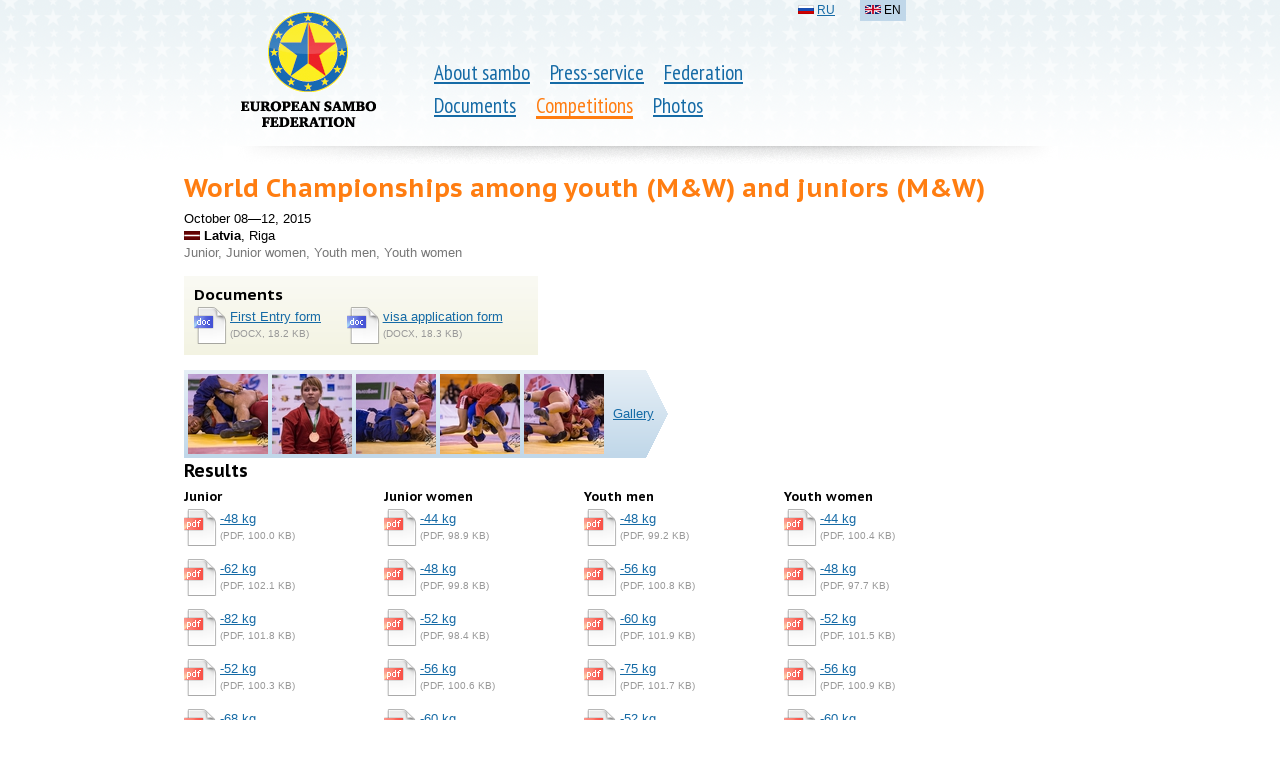

--- FILE ---
content_type: text/html; charset=utf-8
request_url: https://eurosambo.com/en/competitions/2015/209/
body_size: 2879
content:






<!doctype html>
<!--[if lt IE 7 ]>
<html lang="ru" class="no-js ie6"> <![endif]-->
<!--[if IE 7 ]>
<html lang="ru" class="no-js ie7"> <![endif]-->
<!--[if IE 8 ]>
<html lang="ru" class="no-js ie8"> <![endif]-->
<!--[if IE 9 ]>
<html lang="ru" class="no-js ie9"> <![endif]-->
<!--[if (gt IE 9)|!(IE)]><!-->
<html lang="ru" class="no-js"> <!--<![endif]-->
<head>
    <meta http-equiv="X-UA-Compatible" content="IE=Edge;chrome=1">
    <meta charset="utf-8">
    
        <title>
            
                World Championships among youth (M&W) and juniors (M&W)
            
        </title>
    

    <link rel="icon" href="/favicon.ico"/>
    <link rel="shortcut icon" href="/favicon.ico"/>
    <link rel="alternate" type="application/rss+xml" title="RSS" href="/press/rss/"/>
    <link href='https://fonts.googleapis.com/css?family=PT+Sans+Narrow|PT+Sans+Caption:700&subset=latin,cyrillic' rel='stylesheet' type='text/css'>
    <link href="/media/css/reset.css?1347666356" type="text/css" rel="stylesheet" media="all"/>

    <link rel="stylesheet" href="/media/css/main.css?1571619386" type="text/css" media="all"/>
    

    <script src="https://ajax.googleapis.com/ajax/libs/jquery/1.7.1/jquery.min.js" type="text/javascript"></script>
    

</head>
<body>


    <div class="header header_shadow">
        
            
                <table>
                    <tr>
                        <td class="logo">
                            
                                <a href="/en/"><img class="logo" src="/media/i/logo_3.png" alt=""/></a>
                            
                        </td>
                        <td class="nav">
                            <ul>
                                
                                        
                                            <li>
                                                <a href="/en/about/">About sambo</a>
                                            </li>
                                        
                                        
                                
                                        
                                            <li>
                                                <a href="/en/press/">Press-service</a>
                                            </li>
                                        
                                        
                                
                                        
                                            <li>
                                                <a href="/en/federation/">Federation</a>
                                            </li>
                                        
                                        
                                            <br>
                                        
                                
                                        
                                            <li>
                                                <a href="/en/documents/">Documents</a>
                                            </li>
                                        
                                        
                                
                                        
                                            
                                                <li class="selected parent">
                                                    <a href="/en/competitions/">Competitions</a>
                                                </li>
                                            
                                        
                                        
                                
                                        
                                            <li>
                                                <a href="/en/photos/">Photos</a>
                                            </li>
                                        
                                        
                                
                            </ul>
                        </td>
                        <td class="add">
                            <ul class="lang">
                                
                                    
                                        
                                            <li>
                                                <a href="/competitions/"><i class="b-fg b-fg_RU"><img src="/media/i/fg.png"></i></a>
                                                <a href="/competitions/">RU</a>
                                            </li>
                                        
                                    
                                
                                    
                                        
                                            <li class="active">
                                                <i class="b-fg b-fg_EN"><img src="/media/i/fg.png"></i>
                                                EN</li>
                                        
                                    
                                
                                    
                                
                            </ul>
                        </td>
                    </tr>
                </table>

        
        
    </div>



    <table class="content_layout">
        <tr>
            <td colspan="2" >
                
                    
                    
                    <h1>
                        
                            World Championships among youth (M&W) and juniors (M&W)
                        
                    </h1>
                
                
            </td>
        </tr>
        <tr>
            
    <td class="l-col">
        <div class="content">
            



    
        
    
    
    



<div class="event">
    <span class="date">October 08—12, 2015</span>
    <span class="location"><i class="b-fg b-fg_LV"><img src="/media/i/fg.png"></i> <b>Latvia</b>, Riga</span>
    <span class="ages">Junior, Junior women, Youth men, Youth women</span>

    
        <div>
            <div class="docs">
                
                    <div class="doc-list">
                        <h3>Documents</h3>
                        
                            
                                <p class="file docx">
                                    <i></i>
                                    <a href="/media/results/ru/209/first_entry_form_riga_1.docx">First Entry form</a>
                                    <b>(DOCX, 18.2 KB)</b>
                                </p>
                            
                        
                            
                                <p class="file docx">
                                    <i></i>
                                    <a href="/media/results/ru/209/visa_application_form_litva_1.docx">visa application form</a>
                                    <b>(DOCX, 18.3 KB)</b>
                                </p>
                            
                        
                            
                        
                            
                        
                            
                        
                            
                        
                    </div>
                
            </div>
        </div>
    

    
        <div class="first-photos">
            <div class="wrap">
                
                    <a class="photo" href="/en/photos/2015/209/"><img src="/media/photos/209/gallery/thumb_1.jpg"/></a>
                
                    <a class="photo" href="/en/photos/2015/209/"><img src="/media/photos/209/gallery/thumb_2.jpg"/></a>
                
                    <a class="photo" href="/en/photos/2015/209/"><img src="/media/photos/209/gallery/thumb_3.jpg"/></a>
                
                    <a class="photo" href="/en/photos/2015/209/"><img src="/media/photos/209/gallery/thumb_4.jpg"/></a>
                
                    <a class="photo" href="/en/photos/2015/209/"><img src="/media/photos/209/gallery/thumb_5.jpg"/></a>
                
                <a class="link" href="/en/photos/2015/209/">Gallery</a>
            </div>
        </div>
    
    

    
        <div class="results">
            <h2>Results</h2>
            
                <div class="result-list">
                    <h3>Junior</h3>
                    
                        
                            <p class="file pdf">
                                <i></i>
                                <a href="/media/results/en/209/_48yuniory.pdf">-48 kg</a>
                                <b>(PDF, 100.0 KB)</b>
                            </p>
                        
                    
                        
                            <p class="file pdf">
                                <i></i>
                                <a href="/media/results/en/209/_62yuniory.pdf">-62 kg</a>
                                <b>(PDF, 102.1 KB)</b>
                            </p>
                        
                    
                        
                            <p class="file pdf">
                                <i></i>
                                <a href="/media/results/en/209/_82yuniory.pdf">-82 kg</a>
                                <b>(PDF, 101.8 KB)</b>
                            </p>
                        
                    
                        
                            <p class="file pdf">
                                <i></i>
                                <a href="/media/results/en/209/_52yunior.pdf">-52 kg</a>
                                <b>(PDF, 100.3 KB)</b>
                            </p>
                        
                    
                        
                            <p class="file pdf">
                                <i></i>
                                <a href="/media/results/en/209/_68yuniory.pdf">-68 kg</a>
                                <b>(PDF, 102.9 KB)</b>
                            </p>
                        
                    
                        
                            <p class="file pdf">
                                <i></i>
                                <a href="/media/results/en/209/_90yuniory.pdf">-90 kg</a>
                                <b>(PDF, 101.4 KB)</b>
                            </p>
                        
                    
                        
                            <p class="file pdf">
                                <i></i>
                                <a href="/media/results/en/209/100yunior.pdf">+100 kg</a>
                                <b>(PDF, 99.6 KB)</b>
                            </p>
                        
                    
                        
                            <p class="file pdf">
                                <i></i>
                                <a href="/media/results/en/209/_57yunior.pdf">-57 kg</a>
                                <b>(PDF, 100.7 KB)</b>
                            </p>
                        
                    
                        
                            <p class="file pdf">
                                <i></i>
                                <a href="/media/results/en/209/_74yunior.pdf">-74 kg</a>
                                <b>(PDF, 101.6 KB)</b>
                            </p>
                        
                    
                        
                            <p class="file pdf">
                                <i></i>
                                <a href="/media/results/en/209/_100yunior.pdf">-100 kg</a>
                                <b>(PDF, 100.9 KB)</b>
                            </p>
                        
                    
                </div>
            
                <div class="result-list">
                    <h3>Junior women</h3>
                    
                        
                            <p class="file pdf">
                                <i></i>
                                <a href="/media/results/en/209/_44yuniorki.pdf">-44 kg</a>
                                <b>(PDF, 98.9 KB)</b>
                            </p>
                        
                    
                        
                            <p class="file pdf">
                                <i></i>
                                <a href="/media/results/en/209/_48yuniorki.pdf">-48 kg</a>
                                <b>(PDF, 99.8 KB)</b>
                            </p>
                        
                    
                        
                            <p class="file pdf">
                                <i></i>
                                <a href="/media/results/en/209/_52yuniorki.pdf">-52 kg</a>
                                <b>(PDF, 98.4 KB)</b>
                            </p>
                        
                    
                        
                            <p class="file pdf">
                                <i></i>
                                <a href="/media/results/en/209/_56yuniorki.pdf">-56 kg</a>
                                <b>(PDF, 100.6 KB)</b>
                            </p>
                        
                    
                        
                            <p class="file pdf">
                                <i></i>
                                <a href="/media/results/en/209/_60yuniorki.pdf">-60 kg</a>
                                <b>(PDF, 100.4 KB)</b>
                            </p>
                        
                    
                        
                            <p class="file pdf">
                                <i></i>
                                <a href="/media/results/en/209/_64yuniorki.pdf">-64 kg</a>
                                <b>(PDF, 100.4 KB)</b>
                            </p>
                        
                    
                        
                            <p class="file pdf">
                                <i></i>
                                <a href="/media/results/en/209/_68yuniorki.pdf">-68 kg</a>
                                <b>(PDF, 96.2 KB)</b>
                            </p>
                        
                    
                        
                            <p class="file pdf">
                                <i></i>
                                <a href="/media/results/en/209/_72yuniorki.pdf">-72 kg</a>
                                <b>(PDF, 98.9 KB)</b>
                            </p>
                        
                    
                        
                            <p class="file pdf">
                                <i></i>
                                <a href="/media/results/en/209/_80yuniorki.pdf">-80 kg</a>
                                <b>(PDF, 98.7 KB)</b>
                            </p>
                        
                    
                        
                            <p class="file pdf">
                                <i></i>
                                <a href="/media/results/en/209/80yuniorki.pdf">+80 kg</a>
                                <b>(PDF, 97.1 KB)</b>
                            </p>
                        
                    
                </div>
            
                <div class="result-list">
                    <h3>Youth men</h3>
                    
                        
                            <p class="file pdf">
                                <i></i>
                                <a href="/media/results/en/209/_48yunoshi.pdf">-48 kg</a>
                                <b>(PDF, 99.2 KB)</b>
                            </p>
                        
                    
                        
                            <p class="file pdf">
                                <i></i>
                                <a href="/media/results/en/209/_56yunoshi.pdf">-56 kg</a>
                                <b>(PDF, 100.8 KB)</b>
                            </p>
                        
                    
                        
                            <p class="file pdf">
                                <i></i>
                                <a href="/media/results/en/209/_60yunoshi.pdf">-60 kg</a>
                                <b>(PDF, 101.9 KB)</b>
                            </p>
                        
                    
                        
                            <p class="file pdf">
                                <i></i>
                                <a href="/media/results/en/209/_75yunoshi.pdf">-75 kg</a>
                                <b>(PDF, 101.7 KB)</b>
                            </p>
                        
                    
                        
                            <p class="file pdf">
                                <i></i>
                                <a href="/media/results/en/209/_52yunoshi.pdf">-52 kg</a>
                                <b>(PDF, 102.2 KB)</b>
                            </p>
                        
                    
                        
                            <p class="file pdf">
                                <i></i>
                                <a href="/media/results/en/209/_65yunoshi.pdf">-65 kg</a>
                                <b>(PDF, 104.8 KB)</b>
                            </p>
                        
                    
                        
                            <p class="file pdf">
                                <i></i>
                                <a href="/media/results/en/209/_70yunoshi.pdf">-70 kg</a>
                                <b>(PDF, 102.4 KB)</b>
                            </p>
                        
                    
                        
                            <p class="file pdf">
                                <i></i>
                                <a href="/media/results/en/209/_81yunoshi.pdf">-81 kg</a>
                                <b>(PDF, 99.8 KB)</b>
                            </p>
                        
                    
                        
                            <p class="file pdf">
                                <i></i>
                                <a href="/media/results/en/209/_87yunoshi.pdf">-87 kg</a>
                                <b>(PDF, 102.1 KB)</b>
                            </p>
                        
                    
                        
                            <p class="file pdf">
                                <i></i>
                                <a href="/media/results/en/209/87yunoshi.pdf">+87 kg</a>
                                <b>(PDF, 101.8 KB)</b>
                            </p>
                        
                    
                </div>
            
                <div class="result-list">
                    <h3>Youth women</h3>
                    
                        
                            <p class="file pdf">
                                <i></i>
                                <a href="/media/results/en/209/_44dev.pdf">-44 kg</a>
                                <b>(PDF, 100.4 KB)</b>
                            </p>
                        
                    
                        
                            <p class="file pdf">
                                <i></i>
                                <a href="/media/results/en/209/_48dev.pdf">-48 kg</a>
                                <b>(PDF, 97.7 KB)</b>
                            </p>
                        
                    
                        
                            <p class="file pdf">
                                <i></i>
                                <a href="/media/results/en/209/_52dev.pdf">-52 kg</a>
                                <b>(PDF, 101.5 KB)</b>
                            </p>
                        
                    
                        
                            <p class="file pdf">
                                <i></i>
                                <a href="/media/results/en/209/_56dev.pdf">-56 kg</a>
                                <b>(PDF, 100.9 KB)</b>
                            </p>
                        
                    
                        
                            <p class="file pdf">
                                <i></i>
                                <a href="/media/results/en/209/_60dev.pdf">-60 kg</a>
                                <b>(PDF, 100.7 KB)</b>
                            </p>
                        
                    
                        
                            <p class="file pdf">
                                <i></i>
                                <a href="/media/results/en/209/_65dev.pdf">-65 kg</a>
                                <b>(PDF, 100.9 KB)</b>
                            </p>
                        
                    
                        
                            <p class="file pdf">
                                <i></i>
                                <a href="/media/results/en/209/_70dev.pdf">-70 kg</a>
                                <b>(PDF, 98.2 KB)</b>
                            </p>
                        
                    
                        
                            <p class="file pdf">
                                <i></i>
                                <a href="/media/results/en/209/_75dev.pdf">-75 kg</a>
                                <b>(PDF, 100.1 KB)</b>
                            </p>
                        
                    
                        
                            <p class="file pdf">
                                <i></i>
                                <a href="/media/results/en/209/75dev.pdf">+75 kg</a>
                                <b>(PDF, 99.2 KB)</b>
                            </p>
                        
                    
                </div>
            
        </div>
    

    
        <div class="articles">
            <h3>In news</h3>
            
                
                    
                        
                        <div class="item">
                        <span class="date">
                        October 11 2015
                    </span>
                    
                
                    <div class="lead"><a href="/en/press/news/2015/906/">Winners and prize-winners of the Third Day of the World Sambo Championship among Youth and Juniors
</a></div>
                
                
                
            
                
                    
                        </div>
                        <div class="item">
                        <span class="date">
                        October 10 2015
                    </span>
                    
                
                    <div class="lead"><a href="/en/press/news/2015/905/">Finalists and prize-winners of the Second Day of the World Sambo Championship among Youth and Juniors
</a></div>
                
                
                
            
                
                    
                        </div>
                        <div class="item">
                        <span class="date">
                        October 09 2015
                    </span>
                    
                
                    <div class="lead">Winners and prize-winners of the first day of <a href="/en/press/news/2015/904/">the Sambo World Championship among Youth and Juniors</a>
</div>
                
                
                
            
                
                    
                
                    <div class="lead"><a href="/en/press/news/2015/903/">Watch live broadcasting of the World Sambo Championship among youth (M&W) and juniors (M&W) in Riga (Latvia
</a></div>
                
                
                
            
                
            
                
            
                
            
        </div>
    
    
    
</div>


        </div>
    </td>

        </tr>
    </table>



    <div class="footer">
        <p>© 2004...2025
            European sambo federation
        </p>
        <p><a href="mailto:eurosambo@gmail.com">eurosambo@gmail.com</a></p>
    </div>


</body>
</html>


--- FILE ---
content_type: text/css
request_url: https://eurosambo.com/media/css/reset.css?1347666356
body_size: 10863
content:
html, body, div, span, applet, object, iframe,
h1, h2, h3, h4, h5, h6, p, blockquote, pre,
a, abbr, acronym, address, big, cite, code,
del, dfn, em, font, img, ins, kbd, q, s, samp,
small, strike, strong, sub, sup, tt, var,
b, u, i, center,
dl, dt, dd, ol, ul, li,
fieldset, form, label, legend,
table, caption, tbody, tfoot, thead, tr, th, td {
    margin:0;
    padding:0;
    outline:0;
    border:0;
    background:transparent;
    vertical-align:baseline;
    font-size:100%;
}

table, caption, tbody, tfoot, thead, tr, th, td {
    vertical-align:top;
}

body {
    line-height:1;
}

ol, ul {
    list-style:none;
}

blockquote, q {
    quotes:none;
}

blockquote:before, blockquote:after,
q:before, q:after {
    content:'';
    content:none;
}

/* remember to define focus styles! */
:focus {
    outline:0;
}

/* remember to highlight inserts somehow! */
ins {
    text-decoration:none;
}

del {
    text-decoration:line-through;
}

/* tables still need 'cellspacing="0"' in the markup */
table {
    border-collapse:collapse;
    border-spacing:0;
}

.clear {
    clear:both;
}

/* Флаги */
.b-fg {
    display:-moz-inline-box;
    -moz-box-orient:vertical;
    display:inline-block;
    *display:inline;
    *zoom:1;
    vertical-align:baseline;
    position:relative;
    overflow:hidden;
    width:16px;
    height:9px;
    font-size:0;
    line-height:0;
}

.b-fg img {
    display:inline;
    border:none;
    margin:0;
    padding:0;
    position:relative;
    top:9px;
    -moz-transition-property:top;
    -webkit-transition-property:top;
    -o-transition-property:top;
    transition-property:top;
    -moz-transition-duration:0.25s;
    -webkit-transition-duration:0.25s;
    -o-transition-duration:0.25s;
    transition-duration:0.25s;
}

.b-fg_no-transition img {
    -moz-transition-property:none;
    -webkit-transition-property:none;
    -o-transition-property:none;
    transition-property:none;
    -moz-transition-duration:1s;
    -webkit-transition-duration:1s;
    -o-transition-duration:1s;
    transition-duration:1s;
}

.b-fg_ABKHAZIA img {
    top:0px;
}

.b-fg_AD img {
    top:-9px;
}

.b-fg_AE img {
    top:-18px;
}

.b-fg_AF img {
    top:-27px;
}

.b-fg_AG img {
    top:-36px;
}

.b-fg_AI img {
    top:-45px;
}

.b-fg_AL img {
    top:-54px;
}

.b-fg_AM img {
    top:-63px;
}

.b-fg_AN img {
    top:-72px;
}

.b-fg_AO img {
    top:-81px;
}

.b-fg_AQ img {
    top:-90px;
}

.b-fg_AR img {
    top:-99px;
}

.b-fg_AS img {
    top:-108px;
}

.b-fg_AT img {
    top:-117px;
}

.b-fg_AU img {
    top:-126px;
}

.b-fg_AW img {
    top:-135px;
}

.b-fg_AX img {
    top:-144px;
}

.b-fg_AZ img {
    top:-153px;
}

.b-fg_BA img {
    top:-162px;
}

.b-fg_BB img {
    top:-171px;
}

.b-fg_BD img {
    top:-180px;
}

.b-fg_BE img {
    top:-189px;
}

.b-fg_BF img {
    top:-198px;
}

.b-fg_BG img {
    top:-207px;
}

.b-fg_BH img {
    top:-216px;
}

.b-fg_BI img {
    top:-225px;
}

.b-fg_BJ img {
    top:-234px;
}

.b-fg_BL img {
    top:-243px;
}

.b-fg_BM img {
    top:-252px;
}

.b-fg_BN img {
    top:-261px;
}

.b-fg_BO img {
    top:-270px;
}

.b-fg_BR img {
    top:-279px;
}

.b-fg_BS img {
    top:-288px;
}

.b-fg_BT img {
    top:-297px;
}

.b-fg_BV img {
    top:-306px;
}

.b-fg_BW img {
    top:-315px;
}

.b-fg_BY img {
    top:-324px;
}

.b-fg_BZ img {
    top:-333px;
}

.b-fg_CA img {
    top:-342px;
}

.b-fg_CC img {
    top:-351px;
}

.b-fg_CD img {
    top:-360px;
}

.b-fg_CF img {
    top:-369px;
}

.b-fg_CG img {
    top:-378px;
}

.b-fg_CH img {
    top:-387px;
}

.b-fg_CI img {
    top:-396px;
}

.b-fg_CK img {
    top:-405px;
}

.b-fg_CL img {
    top:-414px;
}

.b-fg_CM img {
    top:-423px;
}

.b-fg_CN img {
    top:-432px;
}

.b-fg_CO img {
    top:-441px;
}

.b-fg_CR img {
    top:-450px;
}

.b-fg_CU img {
    top:-459px;
}

.b-fg_CV img {
    top:-468px;
}

.b-fg_CX img {
    top:-477px;
}

.b-fg_CY img {
    top:-486px;
}

.b-fg_CZ img {
    top:-495px;
}

.b-fg_DE img {
    top:-504px;
}

.b-fg_DJ img {
    top:-513px;
}

.b-fg_DK img {
    top:-522px;
}

.b-fg_DM img {
    top:-531px;
}

.b-fg_DO img {
    top:-540px;
}

.b-fg_DZ img {
    top:-549px;
}

.b-fg_EC img {
    top:-558px;
}

.b-fg_EE img {
    top:-567px;
}

.b-fg_EG img {
    top:-576px;
}

.b-fg_EH img {
    top:-585px;
}

.b-fg_ER img {
    top:-594px;
}

.b-fg_ES-CE img {
    top:-603px;
}

.b-fg_ES-ML img {
    top:-612px;
}

.b-fg_ES img {
    top:-621px;
}

.b-fg_ET img {
    top:-630px;
}

.b-fg_EU img {
    top:-639px;
}

.b-fg_FI img {
    top:-648px;
}

.b-fg_FJ img {
    top:-657px;
}

.b-fg_FK img {
    top:-666px;
}

.b-fg_FM img {
    top:-675px;
}

.b-fg_FO img {
    top:-684px;
}

.b-fg_FR img {
    top:-693px;
}

.b-fg_GA img {
    top:-702px;
}

.b-fg_EN img,
.b-fg_GB img {
    top:-711px;
}

.b-fg_GD img {
    top:-720px;
}

.b-fg_GE img {
    top:-729px;
}

.b-fg_GF img {
    top:-738px;
}

.b-fg_GG img {
    top:-747px;
}

.b-fg_GH img {
    top:-756px;
}

.b-fg_GI img {
    top:-765px;
}

.b-fg_GL img {
    top:-774px;
}

.b-fg_GM img {
    top:-783px;
}

.b-fg_GN img {
    top:-792px;
}

.b-fg_GP img {
    top:-801px;
}

.b-fg_GQ img {
    top:-810px;
}

.b-fg_GR img {
    top:-819px;
}

.b-fg_GS img {
    top:-828px;
}

.b-fg_GT img {
    top:-837px;
}

.b-fg_GU img {
    top:-846px;
}

.b-fg_GW img {
    top:-855px;
}

.b-fg_GY img {
    top:-864px;
}

.b-fg_HK img {
    top:-873px;
}

.b-fg_HM img {
    top:-882px;
}

.b-fg_HN img {
    top:-891px;
}

.b-fg_HR img {
    top:-900px;
}

.b-fg_HT img {
    top:-909px;
}

.b-fg_HU img {
    top:-918px;
}

.b-fg_IC img {
    top:-927px;
}

.b-fg_ID img {
    top:-936px;
}

.b-fg_IE img {
    top:-945px;
}

.b-fg_IL img {
    top:-954px;
}

.b-fg_IM img {
    top:-963px;
}

.b-fg_IN img {
    top:-972px;
}

.b-fg_IO img {
    top:-981px;
}

.b-fg_IQ img {
    top:-990px;
}

.b-fg_IR img {
    top:-999px;
}

.b-fg_IS img {
    top:-1008px;
}

.b-fg_IT img {
    top:-1017px;
}

.b-fg_JE img {
    top:-1026px;
}

.b-fg_JM img {
    top:-1035px;
}

.b-fg_JO img {
    top:-1044px;
}

.b-fg_JP img {
    top:-1053px;
}

.b-fg_KE img {
    top:-1062px;
}

.b-fg_KG img {
    top:-1071px;
}

.b-fg_KH img {
    top:-1080px;
}

.b-fg_KI img {
    top:-1089px;
}

.b-fg_KM img {
    top:-1098px;
}

.b-fg_KN img {
    top:-1107px;
}

.b-fg_KOSOVO img {
    top:-1116px;
}

.b-fg_KP img {
    top:-1125px;
}

.b-fg_KR img {
    top:-1134px;
}

.b-fg_KW img {
    top:-1143px;
}

.b-fg_KY img {
    top:-1152px;
}

.b-fg_KZ img {
    top:-1161px;
}

.b-fg_LA img {
    top:-1170px;
}

.b-fg_LB img {
    top:-1179px;
}

.b-fg_LC img {
    top:-1188px;
}

.b-fg_LI img {
    top:-1197px;
}

.b-fg_LK img {
    top:-1206px;
}

.b-fg_LR img {
    top:-1215px;
}

.b-fg_LS img {
    top:-1224px;
}

.b-fg_LT img {
    top:-1233px;
}

.b-fg_LU img {
    top:-1242px;
}

.b-fg_LV img {
    top:-1251px;
}

.b-fg_LY img {
    top:-1260px;
}

.b-fg_MA img {
    top:-1269px;
}

.b-fg_MC img {
    top:-1278px;
}

.b-fg_MD img {
    top:-1287px;
}

.b-fg_ME img {
    top:-1296px;
}

.b-fg_MF img {
    top:-1305px;
}

.b-fg_MG img {
    top:-1314px;
}

.b-fg_MH img {
    top:-1323px;
}

.b-fg_MK img {
    top:-1332px;
}

.b-fg_ML img {
    top:-1341px;
}

.b-fg_MM img {
    top:-1350px;
}

.b-fg_MN img {
    top:-1359px;
}

.b-fg_MO img {
    top:-1368px;
}

.b-fg_MP img {
    top:-1377px;
}

.b-fg_MQ img {
    top:-1386px;
}

.b-fg_MR img {
    top:-1395px;
}

.b-fg_MS img {
    top:-1404px;
}

.b-fg_MT img {
    top:-1413px;
}

.b-fg_MU img {
    top:-1422px;
}

.b-fg_MV img {
    top:-1431px;
}

.b-fg_MW img {
    top:-1440px;
}

.b-fg_MX img {
    top:-1449px;
}

.b-fg_MY img {
    top:-1458px;
}

.b-fg_MZ img {
    top:-1467px;
}

.b-fg_NA img {
    top:-1476px;
}

.b-fg_NC img {
    top:-1485px;
}

.b-fg_NE img {
    top:-1494px;
}

.b-fg_NF img {
    top:-1503px;
}

.b-fg_NG img {
    top:-1512px;
}

.b-fg_NI img {
    top:-1521px;
}

.b-fg_NKR img {
    top:-1530px;
}

.b-fg_NL img {
    top:-1539px;
}

.b-fg_NO img {
    top:-1548px;
}

.b-fg_NP img {
    top:-1557px;
}

.b-fg_NR img {
    top:-1566px;
}

.b-fg_NU img {
    top:-1575px;
}

.b-fg_NZ img {
    top:-1584px;
}

.b-fg_OM img {
    top:-1593px;
}

.b-fg_PA img {
    top:-1602px;
}

.b-fg_PE img {
    top:-1611px;
}

.b-fg_PF img {
    top:-1620px;
}

.b-fg_PG img {
    top:-1629px;
}

.b-fg_PH img {
    top:-1638px;
}

.b-fg_PK img {
    top:-1647px;
}

.b-fg_PL img {
    top:-1656px;
}

.b-fg_PM img {
    top:-1665px;
}

.b-fg_PN img {
    top:-1674px;
}

.b-fg_PR img {
    top:-1683px;
}

.b-fg_PS img {
    top:-1692px;
}

.b-fg_PT img {
    top:-1701px;
}

.b-fg_PW img {
    top:-1710px;
}

.b-fg_PY img {
    top:-1719px;
}

.b-fg_QA img {
    top:-1728px;
}

.b-fg_RE img {
    top:-1737px;
}

.b-fg_RO img {
    top:-1746px;
}

.b-fg_RS img {
    top:-1755px;
}

.b-fg_RU img {
    top:-1764px;
}

.b-fg_RW img {
    top:-1773px;
}

.b-fg_SA img {
    top:-1782px;
}

.b-fg_SB img {
    top:-1791px;
}

.b-fg_SC img {
    top:-1800px;
}

.b-fg_SD img {
    top:-1809px;
}

.b-fg_SE img {
    top:-1818px;
}

.b-fg_SG img {
    top:-1827px;
}

.b-fg_SH img {
    top:-1836px;
}

.b-fg_SI img {
    top:-1845px;
}

.b-fg_SJ img {
    top:-1854px;
}

.b-fg_SK img {
    top:-1863px;
}

.b-fg_SL img {
    top:-1872px;
}

.b-fg_SM img {
    top:-1881px;
}

.b-fg_SN img {
    top:-1890px;
}

.b-fg_SO img {
    top:-1899px;
}

.b-fg_SOUTH-OSSETIA img {
    top:-1908px;
}

.b-fg_SR img {
    top:-1917px;
}

.b-fg_ST img {
    top:-1926px;
}

.b-fg_SV img {
    top:-1935px;
}

.b-fg_SY img {
    top:-1944px;
}

.b-fg_SZ img {
    top:-1953px;
}

.b-fg_TC img {
    top:-1962px;
}

.b-fg_TD img {
    top:-1971px;
}

.b-fg_TF img {
    top:-1980px;
}

.b-fg_TG img {
    top:-1989px;
}

.b-fg_TH img {
    top:-1998px;
}

.b-fg_TJ img {
    top:-2007px;
}

.b-fg_TK img {
    top:-2016px;
}

.b-fg_TL img {
    top:-2025px;
}

.b-fg_TM img {
    top:-2034px;
}

.b-fg_TN img {
    top:-2043px;
}

.b-fg_TO img {
    top:-2052px;
}

.b-fg_TR img {
    top:-2061px;
}

.b-fg_TT img {
    top:-2070px;
}

.b-fg_TV img {
    top:-2079px;
}

.b-fg_TW img {
    top:-2088px;
}

.b-fg_TZ img {
    top:-2097px;
}

.b-fg_UA img {
    top:-2106px;
}

.b-fg_UG img {
    top:-2115px;
}

.b-fg_UM img {
    top:-2124px;
}

.b-fg_US img {
    top:-2133px;
}

.b-fg_UY img {
    top:-2142px;
}

.b-fg_UZ img {
    top:-2151px;
}

.b-fg_VA img {
    top:-2160px;
}

.b-fg_VC img {
    top:-2169px;
}

.b-fg_VE img {
    top:-2178px;
}

.b-fg_VG img {
    top:-2187px;
}

.b-fg_VI img {
    top:-2196px;
}

.b-fg_VN img {
    top:-2205px;
}

.b-fg_VU img {
    top:-2214px;
}

.b-fg_WF img {
    top:-2223px;
}

.b-fg_WS img {
    top:-2232px;
}

.b-fg_YE img {
    top:-2241px;
}

.b-fg_YT img {
    top:-2250px;
}

.b-fg_ZA img {
    top:-2259px;
}

.b-fg_ZM img {
    top:-2268px;
}

.b-fg_ZW img {
    top:-2277px;
}


--- FILE ---
content_type: text/css
request_url: https://eurosambo.com/media/css/main.css?1571619386
body_size: 31594
content:
@charset "UTF-8";
body {
  background: url("../i/starts_bg.png") repeat-x;
  font-family: "Arial", sans-serif; }

a {
  color: #166ba6; }
  a:hover {
    color: #ff7d11; }

h1, h2, h3, h5, h6 {
  font-family: "PT Sans Caption", "Arial", sans-serif; }

/* Шапка */
.header {
  width: 912px;
  margin: 0 auto;
  margin-top: -5px;
  position: relative; }
  .header table {
    padding: 15px 25px 0 0px;
    margin-top: 5px; }
    .header table td.logo {
      width: 250px;
      min-width: 250px;
      padding-top: 10px;
      text-align: center; }
    .header table td.nav {
      width: 50%;
      padding-top: 63px; }
      .header table td.nav ul {
        line-height: 1.6em; }
    .header table td.add {
      width: 50%; }
  .header .lang {
    margin-left: 20px;
    font-size: 0.9em; }
    .header .lang:before, .header .lang:after {
      content: "";
      display: table; }
    .header .lang:after {
      clear: both; }
    .header .lang {
      zoom: 1; }
    .header .lang li {
      float: left;
      margin-right: 20px;
      padding: 5px;
      font-size: 0.8em; }
      .header .lang li.active {
        background: #c0d7e9; }
  .header .nav {
    width: 100%;
    margin: 0 auto; }
    .header .nav ul {
      font-family: "PT Sans Narrow", "Arial", sans-serif;
      font-size: 1.3em; }
      .header .nav ul:before, .header .nav ul:after {
        content: "";
        display: table; }
      .header .nav ul:after {
        clear: both; }
      .header .nav ul {
        zoom: 1; }
      .header .nav ul br:before, .header .nav ul br:after {
        content: "";
        display: table; }
      .header .nav ul br:after {
        clear: both; }
      .header .nav ul br {
        zoom: 1; }
      .header .nav ul li {
        line-height: 1em;
        float: left;
        margin-right: 20px; }
        .header .nav ul li.selected {
          border-bottom: #ff7d11 3px solid; }
        .header .nav ul li.parent a {
          color: #ff7d11;
          text-decoration: none; }

.header_shadow {
  background: url("../i/header_shadow.png") no-repeat 50% 100%;
  padding-bottom: 40px; }

/* Билбоард */
.billboard {
  margin-top: 10px;
  height: 216px;
  width: 100%;
  background: url("../i/banner-tubes.png") repeat-x; }
  .billboard .board {
    background: url("../i/banner-bg.png") repeat-x;
    width: 900px;
    position: relative;
    padding: 7px 6px;
    margin: 0 auto;
    background-color: white;
    z-index: 1; }
    .billboard .board .corner {
      display: block;
      width: 6px;
      height: 100%;
      position: absolute; }
    .billboard .board .left {
      left: 0;
      top: 0;
      background: url(../i/banner-cl-bg.png) no-repeat; }
    .billboard .board .right {
      right: 0;
      top: 0;
      background: url(../i/banner-cr-bg.png) no-repeat; }
    .billboard .board .slider {
      width: 900px;
      height: 200px; }
      .billboard .board .slider > a img {
        display: none; }

/* Анонсы */
.anonses {
  background: white;
  margin: 0 auto;
  margin-top: 10px;
  width: 912px;
  padding: 0 40px; }
  .anonses .item {
    width: 306px;
    height: 100px;
    margin-left: 0;
    margin-right: 0;
    background: url(../i/anonses-item-bg.png) repeat-x; }
  .anonses .left-shadow {
    width: 9px;
    height: 96px;
    position: absolute;
    left: 0;
    top: 0;
    background: url(../i/anonses-shadow-left.png) no-repeat; }
  .anonses .right-shadow {
    width: 9px;
    height: 96px;
    position: absolute;
    right: 0;
    top: 0;
    background: url(../i/anonses-shadow-right.png) no-repeat; }
  .anonses .clip {
    width: 912px;
    height: 98px;
    overflow: hidden; }
  .anonses .next {
    position: absolute;
    top: 33px;
    right: 10px;
    width: 19px;
    height: 35px;
    cursor: pointer;
    background: transparent url(../i/anonses-arrows-right.png) no-repeat 0 0; }
  .anonses .next-disabled {
    cursor: default;
    background-position: 0 -35px; }
  .anonses .prev {
    position: absolute;
    top: 33px;
    left: 10px;
    width: 19px;
    height: 35px;
    cursor: pointer;
    background: transparent url(../i/anonses-arrows-left.png) no-repeat 0 0; }
  .anonses .prev-disabled {
    cursor: default;
    background-position: 0 -35px; }

.row {
  width: 912px;
  margin: 35px auto; }
  .row:before, .row:after {
    content: "";
    display: table; }
  .row:after {
    clear: both; }
  .row {
    zoom: 1; }
  .row .l-col {
    position: relative;
    width: 565px;
    float: left; }
    .row .l-col .recent-news h2 {
      font-size: 1.4em;
      margin-bottom: 10px; }
    .row .l-col .recent-news div.top-container {
      margin-left: -10px;
      padding: 5px 10px 8px;
      background: #f3f3e2;
      -webkit-border-radius: 2px;
      -moz-border-radius: 2px;
      border-radius: 2px; }
    .row .l-col .recent-news ul li {
      margin-top: 15px;
      font-size: 0.8em;
      line-height: 1.4em; }
      .row .l-col .recent-news ul li li > *:first-child:-moz-first-node {
        margin-top: -1.2em; }
      .row .l-col .recent-news ul li > * {
        text-indent: 0; }
      .row .l-col .recent-news ul li:before {
        content: '\2014\a0';
        float: left;
        margin-left: -1.25em;
        color: #ff7d11; }
      .row .l-col .recent-news ul li {
        padding: 0;
        behavior: expression( (!this.before && parentNode && parentNode.tagName == 'UL' ) ? ( this.before = true ) & ( parentNode.style.listStyleImage = 'none' ) & ( ( this.firstChild && this.firstChild.firstChild ) ? ( this.firstChild.style.marginTop = '-1.2em' ) & ( this.firstChild.style.position = 'relative' ) : '' ) & ( eNOBR = document.createElement( '<nobr style="color: #ff7d11; position: relative; display: block; width: 1.25em; left: -1.25em; margin: 0 -1.25em -1.2em 0;" />' ) ) & ( eNOBR.innerHTML = '&mdash;&nbsp;' ) & ( this.insertBefore( eNOBR, this.firstChild ) ) : '' ); }
    .row .l-col .recent-news ul.top li {
      padding: 5px 0;
      margin: 0;
      list-style-type: none;
      font-weight: bold;
      font-size: 80%; }
      .row .l-col .recent-news ul.top li:first-child {
        padding-top: 0; }
      .row .l-col .recent-news ul.top li:last-child {
        padding-bottom: 0; }
      .row .l-col .recent-news ul.top li:before {
        content: none; }
  .row .r-col {
    float: left;
    padding-left: 35px;
    width: 300px;
    background: url(../i/shadow-vertical.png) no-repeat;
    -webkit-background-size: compact(20px 100%, false, false, false, false, false, false, false, false);
    -moz-background-size: compact(20px 100%, false, false, false, false, false, false, false, false);
    -ms-background-size: compact(20px 100%, false, false, false, false, false, false, false, false);
    background-size: compact(20px 100%, false, false, false, false, false, false, false, false); }
    .row .r-col .recent-important h3 {
      font-size: 1.1em;
      margin-bottom: 10px; }
    .row .r-col .recent-important ul li {
      margin-top: 10px;
      font-size: 0.8em;
      line-height: 1.4em; }
      .row .r-col .recent-important ul li li > *:first-child:-moz-first-node {
        margin-top: -1.2em; }
      .row .r-col .recent-important ul li > * {
        text-indent: 0; }
      .row .r-col .recent-important ul li:before {
        content: '\2014\a0';
        float: left;
        margin-left: -1.25em;
        color: #ff7d11; }
      .row .r-col .recent-important ul li {
        margin-left: 1.3em;
        padding: 0;
        behavior: expression( (!this.before && parentNode && parentNode.tagName == 'UL' ) ? ( this.before = true ) & ( parentNode.style.listStyleImage = 'none' ) & ( ( this.firstChild && this.firstChild.firstChild ) ? ( this.firstChild.style.marginTop = '-1.2em' ) & ( this.firstChild.style.position = 'relative' ) : '' ) & ( eNOBR = document.createElement( '<nobr style="color: #ff7d11; position: relative; display: block; width: 1.25em; left: -1.25em; margin: 0 -1.25em -1.2em 0;" />' ) ) & ( eNOBR.innerHTML = '&mdash;&nbsp;' ) & ( this.insertBefore( eNOBR, this.firstChild ) ) : '' ); }
    .row .r-col .congratulations,
    .row .r-col .upcoming {
      margin-top: 30px; }
      .row .r-col .congratulations h4,
      .row .r-col .upcoming h4 {
        font-size: 1em;
        margin-bottom: 0; }
        .row .r-col .congratulations h4 b,
        .row .r-col .upcoming h4 b {
          color: #ff7d11; }
      .row .r-col .congratulations h5,
      .row .r-col .upcoming h5 {
        font-size: 1em;
        margin-bottom: 0;
        font-weight: normal; }
      .row .r-col .congratulations ul,
      .row .r-col .upcoming ul {
        margin-top: -5px; }
        .row .r-col .congratulations ul li,
        .row .r-col .upcoming ul li {
          margin-top: 15px;
          font-size: 0.8em; }
          .row .r-col .congratulations ul li a,
          .row .r-col .upcoming ul li a {
            font-weight: bold; }
          .row .r-col .congratulations ul li span,
          .row .r-col .upcoming ul li span {
            margin-top: 5px;
            display: block; }
      .row .r-col .congratulations i,
      .row .r-col .upcoming i {
        display: block;
        font-size: 0.8em;
        margin-top: 1em; }

.recent-events {
  width: 912px;
  margin: 15px auto;
  background: url("../i/events_bg.png") repeat-y;
  padding: 20px 0;
  text-align: center;
  position: relative; }
  .recent-events .line {
    width: 100%;
    position: absolute;
    top: 0;
    left: 0;
    background: url("../i/events-dec-bg.png") no-repeat 50% 0;
    height: 5px; }
  .recent-events .shadow {
    width: 100%;
    position: absolute;
    bottom: 0;
    left: 0;
    background: url("../i/events-shadow.png") no-repeat 50% 0;
    height: 28px; }
  .recent-events h2 {
    font-size: 1.1em;
    margin-bottom: 15px; }
  .recent-events table {
    z-index: 1;
    text-align: left; }
    .recent-events table .icons a {
      float: left;
      width: 80px;
      height: 80px;
      display: block; }
      .recent-events table .icons a.active, .recent-events table .icons a:hover {
        -webkit-box-shadow: compact(0 0 10px #166ba6, false, false, false, false, false, false, false, false);
        -moz-box-shadow: compact(0 0 10px #166ba6, false, false, false, false, false, false, false, false);
        box-shadow: compact(0 0 10px #166ba6, false, false, false, false, false, false, false, false); }
    .recent-events table td {
      padding-right: 15px;
      width: 20%; }
      .recent-events table td span {
        font-size: 70%;
        display: block;
        margin-bottom: 5px; }
        .recent-events table td span.date {
          color: #000;
          margin-top: 10px; }
        .recent-events table td span.ages {
          color: #777; }
      .recent-events table td h6 {
        font-size: 80%;
        margin-bottom: 5px;
        line-height: 1.2em; }

.members {
  background: url("../i/europe-bg.png") no-repeat 50% 50%; }
  .members h2 {
    text-align: center;
    font-size: 0.95em; }
  .members table {
    width: 700px;
    margin: 0 auto; }
    .members table td {
      width: 25%;
      padding-left: 45px; }
    .members table ul li {
      font-size: 0.8em;
      margin-top: 18px;
      line-height: 1.2em; }
      .members table ul li i {
        display: inline-block;
        float: left;
        margin-left: -16px;
        margin-top: 2px; }
      .members table ul li a {
        display: inline-block;
        margin-left: 0.25em; }
  .members .candidates {
    margin-top: 35px;
    text-align: center;
    color: #777;
    font-size: 0.8em; }
    .members .candidates b {
      color: #000; }

.footer {
  background: url("../i/footer-shadow.png") no-repeat 50% 0;
  margin: 15px 0;
  padding-top: 25px;
  text-align: center;
  font-size: 0.7em; }
  .footer p {
    line-height: 2em; }

.content_layout {
  margin: 0 auto;
  width: 912px; }
  .content_layout a.uplink {
    display: inline-block;
    margin-bottom: 10px;
    font-size: 0.8em; }
  .content_layout h1 {
    font-size: 160%;
    color: #ff7d11; }
  .content_layout .l-col {
    width: 75%;
    padding: 10px 30px 0 0; }
  .content_layout .center {
    text-align: center; }
  .content_layout .r-col {
    width: 25%;
    padding: 10px 30px 0 0; }

.content_layout .content {
  font-size: 0.8em;
  line-height: 1.4em; }
  .content_layout .content p {
    margin-bottom: 1em; }
  .content_layout .content blockquote {
    margin-bottom: 1em;
    padding: 10px;
    border-left: 3px solid #ff7d11;
    background: #f8f1d9;
    line-height: 1.3em; }

.content_layout .navigation {
  font-size: 0.8em; }
  .content_layout .navigation li {
    display: block;
    padding: 5px 0;
    margin-bottom: 5px; }
    .content_layout .navigation li b {
      display: inline-block;
      padding: 5px 5px 5px 0;
      background: #f8f1d9; }
    .content_layout .navigation li.active {
      margin-left: -10px;
      padding: 0 0 0 10px;
      background: url("/media/i/bg-menu-arrow.png") no-repeat 0 50%; }
      .content_layout .navigation li.active a {
        display: inline-block;
        padding: 5px 5px 5px 0;
        background: #f8f1d9; }

.file {
  margin-right: 2em;
  margin-left: 32px !important;
  font-size: 100%;
  min-height: 37px; }
  .file a {
    line-height: 1.2em; }
  .file b {
    display: block;
    font-weight: normal;
    color: #999;
    font-size: 80%; }
  .file i {
    float: left;
    margin: -1px 0 0.5em -32px;
    width: 36px;
    height: 40px;
    background: url("/media/i/icons/files_2.png") 0 0 no-repeat; }
  .file.pdf i {
    background-position: -40px 0; }
  .file.doc i, .file.docx i {
    background-position: -80px 0; }
  .file.xls i, .file.xlsx i {
    background-position: -320px 0; }
  .file.ppt i {
    background-position: -440px 0; }
  .file.jpg i {
    background-position: -160px 0; }
  .file.gif i {
    background-position: -120px 0; }
  .file.tiff i, .file.tif i {
    background-position: -180px 0; }
  .file.rar i {
    background-position: -240px 0; }
  .file.zip i {
    background-position: -280px 0; }
  .file.rtf i {
    background-position: -360px 0; }

.content_layout .tabs {
  margin-top: 10px;
  font-size: 1em;
  display: inline-block; }
  .content_layout .tabs:before, .content_layout .tabs:after {
    content: "";
    display: table; }
  .content_layout .tabs:after {
    clear: both; }
  .content_layout .tabs {
    zoom: 1; }
  .content_layout .tabs li {
    float: left;
    display: block;
    line-height: 1em;
    margin-right: 1em; }
    .content_layout .tabs li a, .content_layout .tabs li b {
      font-weight: normal;
      display: block;
      padding: 3px 5px 9px 5px; }
    .content_layout .tabs li.selected a, .content_layout .tabs li.selected b {
      font-weight: bold;
      text-shadow: #fff 1px 1px 1px;
      background: url("/media/i/tab-arr.gif") #c0d7e9 50% 100% no-repeat; }

/************************ Статьи **************************/
.content_layout .article-list .item {
  margin-bottom: 15px; }
  .content_layout .article-list .item .image {
    display: block; }
  .content_layout .article-list .item .date {
    color: #777; }
  .content_layout .article-list .item .lead li > *:first-child:-moz-first-node {
    margin-top: -1.2em; }
  .content_layout .article-list .item .lead > * {
    text-indent: 0; }
  .content_layout .article-list .item .lead:before {
    content: '\2014\a0';
    float: left;
    margin-left: -1.25em;
    color: #ff7d11; }
  .content_layout .article-list .item .lead {
    padding: 0;
    behavior: expression( (!this.before && parentNode && parentNode.tagName == 'UL' ) ? ( this.before = true ) & ( parentNode.style.listStyleImage = 'none' ) & ( ( this.firstChild && this.firstChild.firstChild ) ? ( this.firstChild.style.marginTop = '-1.2em' ) & ( this.firstChild.style.position = 'relative' ) : '' ) & ( eNOBR = document.createElement( '<nobr style="color: #ff7d11; position: relative; display: block; width: 1.25em; left: -1.25em; margin: 0 -1.25em -1.2em 0;" />' ) ) & ( eNOBR.innerHTML = '&mdash;&nbsp;' ) & ( this.insertBefore( eNOBR, this.firstChild ) ) : '' ); }

.content_layout .article .date {
  color: #777;
  margin-bottom: 10px; }
.content_layout .article .photos {
  margin-bottom: 1em; }
  .content_layout .article .photos a {
    display: inline-block; }
.content_layout .article .event {
  display: inline-block;
  border: none;
  background: url("/media/i/arrow.png") no-repeat 100% 50% #f3f3e2;
  padding-right: 30px; }
  .content_layout .article .event .date, .content_layout .article .event .location, .content_layout .article .event .ages {
    margin: 0;
    display: block; }
  .content_layout .article .event .location {
    margin-top: 3px; }
  .content_layout .article .event .date {
    margin-bottom: 3px;
    color: #000; }
  .content_layout .article .event .name {
    font-weight: bold; }
  .content_layout .article .event .ages {
    color: #777;
    font-size: 0.9em; }

/*********************** Календарь *************************/
.content_layout .event_type-filter {
  display: block;
  font-size: 0.8em; }

.content_layout .event-list {
  margin: 0 0 1em -15px !important; }
  .content_layout .event-list tr.title td {
    padding: 25px 15px 0 15px;
    border: none; }
  .content_layout .event-list tr.item:hover td {
    background: #f5f5f5; }
  .content_layout .event-list tr.current {
    background: #f5f0d1; }
    .content_layout .event-list tr.current:hover {
      background: #f5f0d1; }
  .content_layout .event-list td {
    padding: 15px 15px 0 15px;
    border: none !important; }
    .content_layout .event-list td.date {
      width: 15%;
      padding: 15px 15px 15px 15px; }
    .content_layout .event-list td.name {
      width: 70%;
      line-height: 1.2em;
      padding: 11px 0 15px 0; }
    .content_layout .event-list td.location {
      width: 15%;
      min-width: 200px;
      padding: 15px 0; }
  .content_layout .event-list h3 {
    font-size: 1.4em;
    margin: 5px 0 0 -5px; }
    .content_layout .event-list h3:first-child {
      margin: 0; }

.content_layout .event span {
  display: block; }
  .content_layout .event span.date {
    color: #000; }
  .content_layout .event span.ages {
    color: #777; }
.content_layout .event .description {
  margin-top: 1em; }

.content_layout .event .docs {
  display: inline-block;
  margin-top: 15px;
  padding: 10px 10px 5px 10px;
  background: white;
  background-image: -webkit-gradient(linear, left top, left bottom, from(#fafaf4), to(#F3F3E2));
  background-image: -webkit-linear-gradient(top, #fafaf4, #F3F3E2);
  background-image: -moz-linear-gradient(top, #fafaf4, #F3F3E2);
  background-image: -ms-linear-gradient(top, #fafaf4, #F3F3E2);
  background-image: -o-linear-gradient(top, #fafaf4, #F3F3E2);
  background-image: linear-gradient(top, #fafaf4, #F3F3E2);
  filter: progid:DXImageTransform.Microsoft.gradient(GradientType=0,startColorstr='#fafaf4', endColorstr='#f3f3e2');
  -ms-filter: "progid:DXImageTransform.Microsoft.gradient(GradientType=0,startColorstr='#fafaf4', endColorstr='#f3f3e2')"; }
  .content_layout .event .docs:before, .content_layout .event .docs:after {
    content: "";
    display: table; }
  .content_layout .event .docs:after {
    clear: both; }
  .content_layout .event .docs {
    zoom: 1; }
  .content_layout .event .docs h3 {
    font-size: 1.2em;
    margin-bottom: 5px; }
  .content_layout .event .docs .doc-list {
    margin-top: 10px; }
    .content_layout .event .docs .doc-list:before, .content_layout .event .docs .doc-list:after {
      content: "";
      display: table; }
    .content_layout .event .docs .doc-list:after {
      clear: both; }
    .content_layout .event .docs .doc-list {
      zoom: 1; }
    .content_layout .event .docs .doc-list:first-child {
      margin-top: 0; }
    .content_layout .event .docs .doc-list p.file {
      float: left;
      margin-bottom: 0; }
      .content_layout .event .docs .doc-list p.file i {
        height: 37px; }

.content_layout .event .first-photos {
  display: inline-block;
  line-height: 80px;
  margin-top: 15px;
  background: #f9fbfd;
  background-image: -webkit-gradient(linear, left top, left bottom, from(#e6eff6), to(#c0d7e9));
  background-image: -webkit-linear-gradient(top, #e6eff6, #c0d7e9);
  background-image: -moz-linear-gradient(top, #e6eff6, #c0d7e9);
  background-image: -ms-linear-gradient(top, #e6eff6, #c0d7e9);
  background-image: -o-linear-gradient(top, #e6eff6, #c0d7e9);
  background-image: linear-gradient(top, #e6eff6, #c0d7e9);
  filter: progid:DXImageTransform.Microsoft.gradient(GradientType=0,startColorstr='#e6eff6', endColorstr='#c0d7e9');
  -ms-filter: "progid:DXImageTransform.Microsoft.gradient(GradientType=0,startColorstr='#e6eff6', endColorstr='#c0d7e9')"; }
  .content_layout .event .first-photos .wrap {
    background: url("/media/i/arrow.png") no-repeat 100% 50% !important;
    padding: 2px; }
    .content_layout .event .first-photos .wrap:before, .content_layout .event .first-photos .wrap:after {
      content: "";
      display: table; }
    .content_layout .event .first-photos .wrap:after {
      clear: both; }
    .content_layout .event .first-photos .wrap {
      zoom: 1; }
    .content_layout .event .first-photos .wrap a {
      display: block;
      float: left;
      width: 80px;
      height: 80px;
      margin: 2px; }
      .content_layout .event .first-photos .wrap a.link {
        width: auto;
        padding-right: 10px;
        padding-left: 5px; }

.content_layout .event .articles {
  margin-top: 15px; }
  .content_layout .event .articles h3 {
    font-size: 1.3em;
    margin-bottom: 5px; }
  .content_layout .event .articles .item {
    margin-bottom: 15px; }
    .content_layout .event .articles .item .date {
      color: #777; }
    .content_layout .event .articles .item .lead li > *:first-child:-moz-first-node {
      margin-top: -1.2em; }
    .content_layout .event .articles .item .lead > * {
      text-indent: 0; }
    .content_layout .event .articles .item .lead:before {
      content: '\2014\a0';
      float: left;
      margin-left: -1.25em;
      color: #ff7d11; }
    .content_layout .event .articles .item .lead {
      padding: 0;
      behavior: expression( (!this.before && parentNode && parentNode.tagName == 'UL' ) ? ( this.before = true ) & ( parentNode.style.listStyleImage = 'none' ) & ( ( this.firstChild && this.firstChild.firstChild ) ? ( this.firstChild.style.marginTop = '-1.2em' ) & ( this.firstChild.style.position = 'relative' ) : '' ) & ( eNOBR = document.createElement( '<nobr style="color: #ff7d11; position: relative; display: block; width: 1.25em; left: -1.25em; margin: 0 -1.25em -1.2em 0;" />' ) ) & ( eNOBR.innerHTML = '&mdash;&nbsp;' ) & ( this.insertBefore( eNOBR, this.firstChild ) ) : '' ); }

.content_layout .event .results:before, .content_layout .event .results:after {
  content: "";
  display: table; }
.content_layout .event .results:after {
  clear: both; }
.content_layout .event .results {
  zoom: 1; }
.content_layout .event .results h2 {
  font-size: 1.4em;
  margin-bottom: 0.5em; }
.content_layout .event .results .result-list {
  width: 200px;
  float: left; }
  .content_layout .event .results .result-list h3 {
    font-weight: normal;
    margin-bottom: 5px; }

/*********************** Фотогалерея ***********************/
.content_layout .gallery-list {
  margin-left: -2em;
  margin-top: -1.5em; }
  .content_layout .gallery-list:before, .content_layout .gallery-list:after {
    content: "";
    display: table; }
  .content_layout .gallery-list:after {
    clear: both; }
  .content_layout .gallery-list {
    zoom: 1; }
  .content_layout .gallery-list .item {
    position: relative;
    width: 175px;
    float: left;
    margin: 2.5em 0 0 4em;
    vertical-align: top; }
    .content_layout .gallery-list .item span {
      display: block; }
      .content_layout .gallery-list .item span.date {
        color: #777;
        margin-top: 10px; }
      .content_layout .gallery-list .item span.ages {
        color: #777; }
    .content_layout .gallery-list .item .min {
      margin: 0 0 80px 0;
      height: 10em;
      width: 80px; }
    .content_layout .gallery-list .item .icon {
      width: 80px;
      height: 80px;
      margin-bottom: 5px; }
      .content_layout .gallery-list .item .icon a {
        float: left;
        width: 80px;
        height: 80px;
        display: block; }
        .content_layout .gallery-list .item .icon a.active, .content_layout .gallery-list .item .icon a:hover {
          -webkit-box-shadow: compact(0 0 10px #166ba6, false, false, false, false, false, false, false, false);
          -moz-box-shadow: compact(0 0 10px #166ba6, false, false, false, false, false, false, false, false);
          box-shadow: compact(0 0 10px #166ba6, false, false, false, false, false, false, false, false); }
    .content_layout .gallery-list .item .left {
      position: absolute;
      width: 175px; }

.content_layout .gallery span {
  display: block; }
  .content_layout .gallery span.date {
    color: #000; }
  .content_layout .gallery span.ages {
    color: #777; }
.content_layout .gallery .photo-list {
  margin-top: 15px;
  margin-left: -5px; }
  .content_layout .gallery .photo-list:before, .content_layout .gallery .photo-list:after {
    content: "";
    display: table; }
  .content_layout .gallery .photo-list:after {
    clear: both; }
  .content_layout .gallery .photo-list {
    zoom: 1; }
  .content_layout .gallery .photo-list a {
    display: block;
    float: left;
    margin: 0; }
    .content_layout .gallery .photo-list a img {
      opacity: 0.8;
      filter: progid:DXImageTransform.Microsoft.Alpha(opacity = 80);
      -moz-opacity: 0.8;
      -khtml-opacity: 0.8;
      border: #fff 4px solid; }
    .content_layout .gallery .photo-list a:hover img {
      opacity: 1;
      filter: progid:DXImageTransform.Microsoft.Alpha(opacity = 100);
      -moz-opacity: 1;
      -khtml-opacity: 1;
      border: #ff7d11 4px solid; }

/*********************** Руководство ***********************/
.content_layout .b-president {
  margin-right: 2em; }

.content_layout .direction:before, .content_layout .direction:after {
  content: "";
  display: table; }
.content_layout .direction:after {
  clear: both; }
.content_layout .direction {
  zoom: 1; }
.content_layout .direction .top {
  margin-bottom: 15px; }
  .content_layout .direction .top:before, .content_layout .direction .top:after {
    content: "";
    display: table; }
  .content_layout .direction .top:after {
    clear: both; }
  .content_layout .direction .top {
    zoom: 1; }
  .content_layout .direction .top .person-list {
    float: left; }
.content_layout .direction .person-list {
  margin-bottom: 15px;
  margin-left: -1em; }
  .content_layout .direction .person-list:before, .content_layout .direction .person-list:after {
    content: "";
    display: table; }
  .content_layout .direction .person-list:after {
    clear: both; }
  .content_layout .direction .person-list {
    zoom: 1; }
  .content_layout .direction .person-list .item {
    position: relative;
    width: 200px;
    float: left;
    margin: 1em 0 0 1em; }
    .content_layout .direction .person-list .item .left {
      position: absolute;
      width: 200px; }
    .content_layout .direction .person-list .item .min {
      margin: 0 0 200px 0;
      width: 200px; }
    .content_layout .direction .person-list .item .country {
      display: block; }
    .content_layout .direction .person-list .item span.description {
      font-style: italic;
      color: #777;
      display: block;
      line-height: 1.2em; }
    .content_layout .direction .person-list .item .photo {
      width: 100px;
      height: 120px;
      margin-bottom: 5px;
      padding: 2px;
      background: #f5f5f5; }
  .content_layout .direction .person-list h3 {
    font-size: 1.2em;
    font-weight: normal;
    margin-left: 1em; }

/*********************** Страны-участники ***********************/
.content_layout h2.candidates {
  font-size: 1.4em;
  margin-top: 2em;
  margin-bottom: 0.5em; }

.content_layout .member-list .item {
  margin-bottom: 20px; }
  .content_layout .member-list .item li > *:first-child:-moz-first-node {
    margin-top: -1.2em; }
  .content_layout .member-list .item > * {
    text-indent: 0; }
  .content_layout .member-list .item:before {
    content: '\2014\a0';
    float: left;
    margin-left: -1.25em; }
  .content_layout .member-list .item {
    padding: 0;
    behavior: expression( (!this.before && parentNode && parentNode.tagName == 'UL' ) ? ( this.before = true ) & ( parentNode.style.listStyleImage = 'none' ) & ( ( this.firstChild && this.firstChild.firstChild ) ? ( this.firstChild.style.marginTop = '-1.2em' ) & ( this.firstChild.style.position = 'relative' ) : '' ) & ( eNOBR = document.createElement( '<nobr style="color: false; position: relative; display: block; width: 1.25em; left: -1.25em; margin: 0 -1.25em -1.2em 0;" />' ) ) & ( eNOBR.innerHTML = '&mdash;&nbsp;' ) & ( this.insertBefore( eNOBR, this.firstChild ) ) : '' ); }
  .content_layout .member-list .item:last-child {
    margin-bottom: 0; }
  .content_layout .member-list .item .location {
    margin-left: 0.3em; }

.content_layout .member table.info {
  margin-left: -10px;
  margin-top: 5px; }
  .content_layout .member table.info td {
    padding: 5px 10px; }
    .content_layout .member table.info td span {
      position: relative;
      top: 4px; }
    .content_layout .member table.info td.key {
      width: 30%;
      vertical-align: top;
      padding-right: 0; }
      .content_layout .member table.info td.key div {
        border-bottom: #ddd 1px dotted; }
        .content_layout .member table.info td.key div span {
          background: white;
          padding-right: 2px; }
    .content_layout .member table.info td.value {
      width: 40%;
      padding-left: 0;
      vertical-align: bottom; }
      .content_layout .member table.info td.value span {
        padding-left: 3px; }
.content_layout .member table.persons {
  margin-top: 15px;
  background: #f3f3e2;
  width: 100%; }
  .content_layout .member table.persons td {
    padding: 5px 10px; }
.content_layout .member .text {
  margin-top: 15px; }
.content_layout .member .articles {
  margin-top: 15px; }
  .content_layout .member .articles h3 {
    font-size: 1.3em;
    margin-bottom: 5px; }
  .content_layout .member .articles .item {
    margin-bottom: 15px; }
    .content_layout .member .articles .item .date {
      color: #777; }
    .content_layout .member .articles .item .lead li > *:first-child:-moz-first-node {
      margin-top: -1.2em; }
    .content_layout .member .articles .item .lead > * {
      text-indent: 0; }
    .content_layout .member .articles .item .lead:before {
      content: '\2014\a0';
      float: left;
      margin-left: -1.25em;
      color: #ff7d11; }
    .content_layout .member .articles .item .lead {
      padding: 0;
      behavior: expression( (!this.before && parentNode && parentNode.tagName == 'UL' ) ? ( this.before = true ) & ( parentNode.style.listStyleImage = 'none' ) & ( ( this.firstChild && this.firstChild.firstChild ) ? ( this.firstChild.style.marginTop = '-1.2em' ) & ( this.firstChild.style.position = 'relative' ) : '' ) & ( eNOBR = document.createElement( '<nobr style="color: #ff7d11; position: relative; display: block; width: 1.25em; left: -1.25em; margin: 0 -1.25em -1.2em 0;" />' ) ) & ( eNOBR.innerHTML = '&mdash;&nbsp;' ) & ( this.insertBefore( eNOBR, this.firstChild ) ) : '' ); }

/*# sourceMappingURL=main.css.map */
